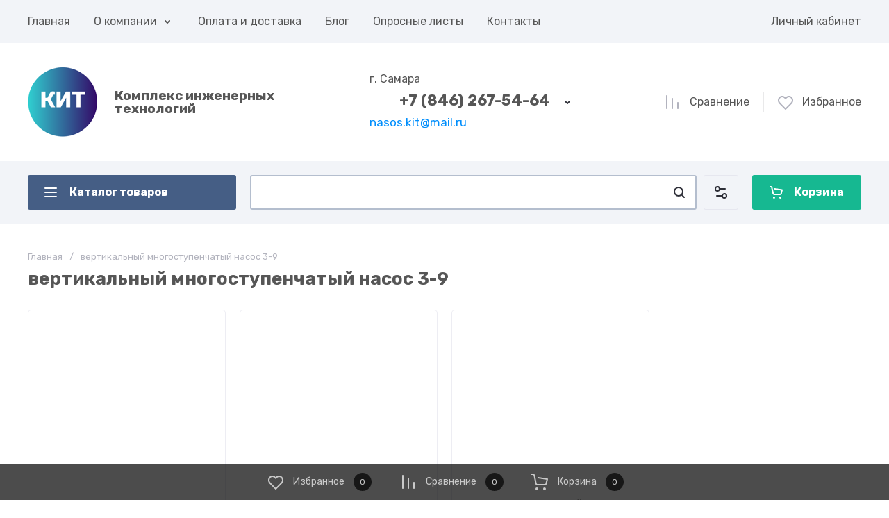

--- FILE ---
content_type: text/css
request_url: https://nasos-kit.ru/t/v8439/images/css/seo_styless.scss.css
body_size: 2766
content:
@charset "UTF-8";
.site-header .header-info__name {
  font-size: 19px !important;
}
.size22 {
  font-size: 19px !important;
}
.bld {
  font-weight: bold !important;
}
ul.seo-stat {
  padding-left: 10px !important;
}
ul.seo-stat li {
  list-style-type: none !important;
  background: url(/d/marker1.png) 0 6px no-repeat !important;
  background-size: 13px !important;
  margin-bottom: 2px !important;
  padding: 0px 0px 0px 20px !important;
}
body .site-header .header-contacts__icon {
  bottom: calc(50% - 15px);
}
.header-contacts__email {
  margin-top: 5px;
}
.header-contacts__email a {
  text-decoration: none;
}
a:not([class]):visited {
  color: #a8a8a8;
}
.gr-folders li a:visited {
  color: inherit !important;
}
@media (min-width: 768px) {
  body .shop2-delivery .shop2-order-form.shop2-order-form--offset-left, body .shop2-order-options.shop2-delivery .shop2-order-form.shop2-order-form--offset-left {
    display: flex;
    flex-wrap: wrap;
    justify-content: center;
    width: calc(100% - 400px - 40px);
    /*			@media (max-width: 479px) {
				width: 100%;
			}*/
  }
  body .shop2-delivery .shop2-order-form.shop2-order-form--offset-left .form-item, body .shop2-order-options.shop2-delivery .shop2-order-form.shop2-order-form--offset-left .form-item {
    flex: 1 1 calc(50% - 20px);
    margin: 0 10px 20px 10px;
    max-width: 100%;
    /*			@media (max-width: 479px) {
				flex: 1 1 calc(50% - 10px);
				margin: 0 5px 15px 5px;
			}*/
  }
  body .shop2-delivery .shop2-order-form.shop2-order-form--offset-left .form-item.form-item__personal_data, body .shop2-order-options.shop2-delivery .shop2-order-form.shop2-order-form--offset-left .form-item.form-item__personal_data {
    flex: 1 1 100%;
  }
  body .shop2-order-form ~ .form-item.form-item-submit {
    margin-left: 10px;
  }
  body .shop2-delivery .shop2-order-form.shop2-order-form--offset-left .form-item > label, body .shop2-order-options.shop2-delivery .shop2-order-form.shop2-order-form--offset-left .form-item > label {
    max-width: 100%;
  }
}
body #shop2-cart .shop2-cart-table .cart-price__preorder {
  font-size: 14px;
}
@media screen and (max-width: 479px) {
  .imgcentr {
    float: none !important;
    margin: 0 !important;
    width: 100% !important;
    height: auto !important;
  }
}
.tehtablel {
  font-size: 15px !important;
}
.g-board__text {
  border-bottom: 0;
  padding-bottom: 10px;
}
.g-button {
  --g-button-bg-color: #16B891;
  --g-button-bg-color-l-15: #16B891;
  --g-button-text-color: #ffffff;
  padding: 11px 11px 12.5px;
  font-size: 16px;
  font-weight: bold !important;
  border: 0;
  border-radius: 3px;
  text-align: center;
}
.g-button:hover {
  --g-button-bg-color: #12c49b;
}
.g-header {
  text-align: center;
}
.g-board__form {
  border: 1px solid #455e8561;
  border-radius: 8px;
  max-width: 760px;
  margin: 0 auto;
  padding: 30px;
}
.g-comment {
  background-color: #ffffff;
  border-color: #455e8561;
}
.g-form-row {
  text-align: center;
}
.fon2gis a {
  text-decoration: none;
  color: #484848 !important;
}
.vse {
  display: flex;
  width: 100%;
  flex-flow: row wrap;
  justify-content: center;
  margin: 20px 0 0;
}
.fon2gis {
  background: #f6f6f6 !important;
  border-radius: 4px !important;
  padding: 5px 5px 5px 8px !important;
  margin: 5px !important;
  font-size: 15px;
}
.size14 {
  font-size: 14px;
}
.g-form-control-checkbox input[type=checkbox]:checked ~ .g-form-control-checkbox__input {
  background-color: #455E85;
}
.g-form-control-checkbox:hover .g-form-control-checkbox__input {
  border-color: #455E85;
  box-shadow: 0 0 3px 0 #455E85 !important;
}
.g-form-control-value:hover {
  border: 1px solid #455E85;
  box-shadow: inset 0 #455E85;
}
.g-page-board .g-board a.g-button {
  margin: 0 auto;
  display: flex;
  max-width: 155px;
}
table.melk tr td {
  font-size: 14px;
}
@media (max-width: 478px) {
  table.melk tr td {
    font-size: 12px;
    padding: 2px !important;
  }
}
.blockProduct {
  display: flex;
  gap: 20px;
}
.blockProductOne {
  display: flex;
  flex-direction: column;
  align-items: center;
  border: 1px solid #455e854a;
  padding: 20px;
  border-radius: 5px;
  width: 230px;
  box-shadow: 0 0 5px rgba(0, 0, 0, 0.1);
  text-decoration: none;
  line-height: 1.1;
}
.blockProductOne img {
  max-width: 100%;
  height: auto;
}
.blockProductOne span {
  margin: 30px 0 0;
  text-align: center;
}
.blockProductOne:hover {
  color: rgba(69, 94, 133, 0.7) !important;
}
.blockProductTwo {
  flex-direction: row !important;
  align-items: flex-start !important;
  width: calc(50% - 10px);
  justify-content: space-between;
  margin: 10px 0;
  color: #16b891 !important;
}
.blockProductTwo span {
  width: calc(100% - 130px);
  text-align: left !important;
  margin-top: 5px !important;
  line-height: 1.5;
}
.telo {
  cursor: auto;
  color: #565656 !important;
  line-height: 1.2 !important;
  font-size: 14px;
}
@media screen and (max-width: 479px) {
  .blockProductTwo {
    width: 100%;
    flex-direction: column !important;
  }
  .blockProductTwo span {
    width: 100%;
  }
  .blockProduct {
    flex-flow: row wrap;
  }
}
.tableFlex {
  display: flex;
  gap: 20px;
  flex-wrap: wrap;
}
.forcedMarg {
  margin-bottom: 10px !important;
}
.forcedMargNext {
  margin-top: 10px !important;
}
.g-page-article .g-article-nav a {
  color: #455e85;
  border-color: #455e8591 !important;
}
.g-page-article .g-article-nav a:hover {
  border-color: #fff !important;
  box-shadow: 0 0.07143em 0.28571em #b1b0b0 !important;
}
.g-categories__button {
  color: #455e85;
  border-color: #455e8591 !important;
}
.g-categories__button:after {
  background: #455e85 !important;
}
.g-categories__button:hover {
  border-color: #fff !important;
  box-shadow: 0 0.07143em 0.28571em #b1b0b0 !important;
}
ol.seo {
  counter-reset: li;
  margin: 0 0 25px;
  padding: 0 0 0 35px;
}
ol.seo li:before {
  content: counter(li);
  counter-increment: li;
  position: absolute;
  top: 0;
  left: -35px;
  width: 20px;
  text-align: center;
  text-align-last: center;
  letter-spacing: -1px;
  color: #fff;
  border-radius: 50%;
  color: #16b891;
  border: 2px solid #16b891;
  line-height: 12px;
  height: 9px;
  padding: 4px 0px 7px 0px;
}
ol.seo li {
  position: relative;
  list-style: none;
  margin: 0 0 10px;
}
.accordion {
  background-color: #fff;
  border: 1px solid #455E85;
  border-radius: 3px;
  outline: none;
  cursor: pointer;
  padding: 10px 10px 10px 30px;
  width: 100%;
  text-align: left;
  transition: background-color 0.3s ease;
  color: #565656;
  position: relative;
  font-weight: bold;
}
.accordion:after {
  content: "▼";
  position: absolute;
  right: 10px;
  font-size: 18px;
  color: #16b891;
  transition: transform 0.3s ease;
}
.accordion.active:after {
  transform: rotate(180deg);
}
.accordion.active, .accordion:hover {
  background-color: #f2f4f8;
}
.panel {
  padding: 0 18px;
  display: none;
  overflow: hidden;
}
.temn {
  color: #565656 !important;
}
.timer-block.timer_inverse {
  background-color: #455E85 !important;
}
.timer-block__inner {
  background: url(/d/lent1.png) 0 0 no-repeat;
  background-size: contain;
}
@media screen and (min-width: 1024px) {
  .timer-block .timer-block__title, .timer-block__desc {
    margin-left: 90px;
  }
}
@media screen and (max-width: 479px) {
  /*.timer-block__right {
		background: rgba(255, 255, 255, 0.7);
	}*/
  .timer-block__title {
    padding: 20px 20px 10px;
  }
  .timer-block__desc {
    padding: 10px 20px 20px;
    color: #e5e5e5 !important;
  }
  .timer-block__inner, .timer-block__body {
    padding: 0 !important;
  }
  .shop2-panel .shop-panel-content {
    text-align: left !important;
    padding-left: 10px;
  }
  .shop2-panel .shop-panel-content .shop-panel-favorite__count, .shop2-panel .shop-panel-content .shop2-panel-count {
    margin-left: 0 !important;
  }
  .shop2-panel .shop-panel-content .shop-panel-favorite {
    margin-right: 7px !important;
  }
  .shop2-panel .shop-panel-content .shop-panel-cart {
    margin-left: 7px !important;
  }
}
@media (max-width: 1023px) {
  .timer-block__inner {
    background: url(/d/lent1.png) 0 0 no-repeat;
    background-size: cover;
    background-color: #04040426 !important;
  }
}
@media (max-width: 1260px) {
  .timer-block__inner {
    background-size: cover;
  }
}
@media screen and (min-width: 768px) and (max-width: 1023px) {
  .timer-block__title, .timer-block__desc {
    margin-left: 230px;
  }
}
@media screen and (max-width: 1026px) {
  .adaptab, .adaptab tr {
    display: flex;
    max-width: 100%;
  }
  .adaptab tr {
    flex-flow: column wrap;
  }
  .adaptab tr td {
    min-width: 105px;
  }
}
.table2 td {
  padding: 2px !important;
}
.size17 {
  font-size: 17px !important;
}
.g-user-register-block .g-form-row--submit {
  padding-top: 10px !important;
}
.g-auth-page-block__sideright .g-auth__personal-note a:visited {
  color: var(--on_gr_bg_link) !important;
}
.g-auth-page-block__sideright .g-auth__personal-note a {
  border-bottom: 1px dotted var(--on_gr_bg_link);
}
.g-auth-page-block__sideright .g-auth__personal-note a:hover {
  border-bottom: none;
}
.g-auth-page-block__sideleft .g-button.g-button--invert {
  box-shadow: 0 0.07143em 0.07143em 0 rgba(0, 0, 0, 0.2);
}
.site-folders.has_slider_block .site-folders__inner {
  padding: 50px 0;
}
@media (max-width: 639px) {
  .site-folders__inner {
    padding: 20px 0 !important;
  }
}
@media (max-width: 1023px) {
  .site-folders__inner {
    padding: 25px 0 !important;
  }
}
.formula {
  border: 1px solid #fff;
  box-shadow: 0 0 7px rgba(0, 0, 0, 0.21);
  padding: 15px;
  width: 300px;
  text-align-last: center;
}


--- FILE ---
content_type: application/javascript
request_url: https://nasos-kit.ru/t/v8439/images/js/seo_addons.js
body_size: 32
content:
$(function(){
	$('.accordion').on('click', function(){
		$(this).toggleClass('active');
		$('.panel').slideToggle('slow');
	})
})

--- FILE ---
content_type: text/javascript
request_url: https://counter.megagroup.ru/aede12e4ac0d6402aba5bcd27e60827c.js?r=&s=1280*720*24&u=https%3A%2F%2Fnasos-kit.ru%2Fmagazin%2Ftag%2Fvertikalnyj-mnogostupenchatyj-nasos-3-9&t=%D0%B2%D0%B5%D1%80%D1%82%D0%B8%D0%BA%D0%B0%D0%BB%D1%8C%D0%BD%D1%8B%D0%B9%20%D0%BC%D0%BD%D0%BE%D0%B3%D0%BE%D1%81%D1%82%D1%83%D0%BF%D0%B5%D0%BD%D1%87%D0%B0%D1%82%D1%8B%D0%B9%20%D0%BD%D0%B0%D1%81%D0%BE%D1%81%203-9.%20%D0%9A%D1%83%D0%BF%D0%B8%D1%82%D1%8C%20%D0%B2%20%C2%AB%D0%9D%D0%90%D0%A1%D0%9E%D0%A1-%D0%9A%D0%98%D0%A2%C2%BB&fv=0,0&en=1&rld=0&fr=0&callback=_sntnl1762412376972&1762412376972
body_size: 85
content:
//:1
_sntnl1762412376972({date:"Thu, 06 Nov 2025 06:59:37 GMT", res:"1"})